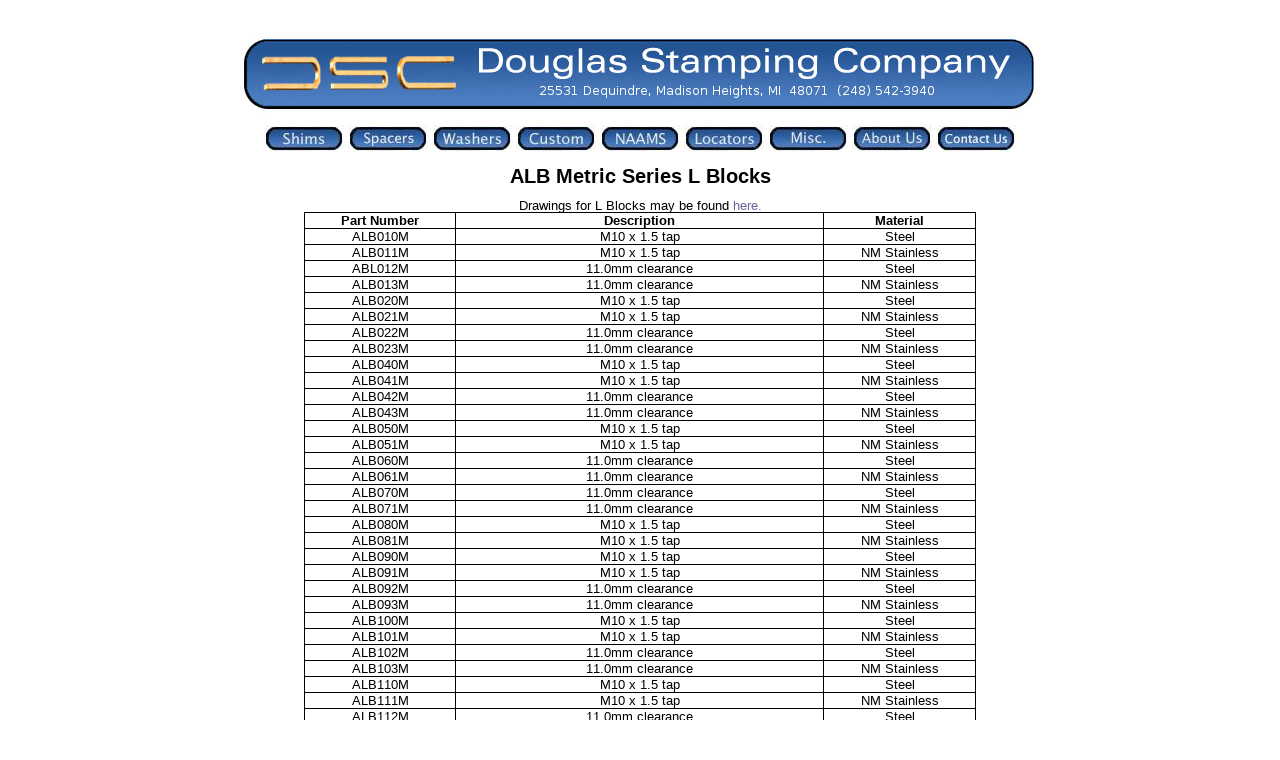

--- FILE ---
content_type: text/html
request_url: https://dougstampco.com/malbidx.html
body_size: 2714
content:
<!doctype html>
<html lang="en">
<head>

<!-- Global site tag (gtag.js) - Google Analytics -->
<script async src="https://www.googletagmanager.com/gtag/js?id=UA-8188777-1"></script>
<script>
  window.dataLayer = window.dataLayer || [];
  function gtag(){dataLayer.push(arguments);}
  gtag('js', new Date());

  gtag('config', 'UA-8188777-1');
</script>

<meta charset="utf-8">

<meta name="viewport" content="width=device-width, initial-scale=1.0">
<title>ALB Metric Series L Blocks</title>

<meta name="robots" content="all">
<meta name="description" content="ALB Metric Series L Blocks">
<meta name="keywords" content="ALB Metric Series L Blocks">
<!-- css3-mediaqueries.js for IE8 or older -->
<!--[if lt IE 9]>
	<script src="http://css3-mediaqueries-js.googlecode.com/svn/trunk/css3-mediaqueries.js"></script>
<![endif]-->

<link type="text/css" rel="stylesheet" href="main.css">
<script type="text/javascript">
  (function(i,s,o,g,r,a,m){i['GoogleAnalyticsObject']=r;i[r]=i[r]||function(){
  (i[r].q=i[r].q||[]).push(arguments)},i[r].l=1*new Date();a=s.createElement(o),
  m=s.getElementsByTagName(o)[0];a.async=1;a.src=g;m.parentNode.insertBefore(a,m)
  })(window,document,'script','//www.google-analytics.com/analytics.js','ga');

  ga('create', 'UA-8188777-1', 'auto');
  ga('send', 'pageview');

</script>

<style>
th, td {
  border: 1px solid black;
  text-align:center;
  vertical-align:middle;
}
</style>

</head>

<body>
<div id="pagewrap">
  <div id="header">
    <a href="https://dougstampco.com"><img style="margin:10px auto;display:block" src="index_files/dschead.jpg" alt="Douglas Stamping Company, Inc."></a>
<a href="prodidx.html#shims">
  <img src="index_files/shimoff.jpg" alt="Shims"
    onmouseover="this.src='index_files/shimon.jpg'"
    onmouseout="this.src='index_files/shimoff.jpg'"></a>
  <a href="prodidx.html#spacers">
  <img src="index_files/spaceroff.jpg" alt="Spacers"
    onmouseover="this.src='index_files/spaceron.jpg'"
    onmouseout="this.src='index_files/spaceroff.jpg'"></a>
  <a href="prodidx.html#washers">
  <img src="index_files/washeroff.jpg" alt="Washers"
    onmouseover="this.src='index_files/washeron.jpg'"
    onmouseout="this.src='index_files/washeroff.jpg'"></a>
  <a href="other.html">
  <img src="index_files/customoff.jpg" alt="Custom"
    onmouseover="this.src='index_files/customon.jpg'"
    onmouseout="this.src='index_files/customoff.jpg'"></a>
  <a href="naams.html">
  <img src="index_files/naamsoff.jpg" alt="NAAMS Standards"
    onmouseover="this.src='index_files/naamson.jpg'"
    onmouseout="this.src='index_files/naamsoff.jpg'"></a>
   <a href="locators.html">
  <img src="index_files/locatoroff.jpg" alt="Rough Locators"
    onmouseover="this.src='index_files/locatoron.jpg'"
    onmouseout="this.src='index_files/locatoroff.jpg'"></a>
   <a href="prodidx.html#misc">
  <img src="index_files/miscoff.jpg" alt="Misc."
    onmouseover="this.src='index_files/miscon.jpg'"
    onmouseout="this.src='index_files/miscoff.jpg'"></a>
   <a href="aboutus.html">
  <img src="index_files/aboutusoff.jpg" alt="About Us"
    onmouseover="this.src='index_files/aboutuson.jpg'"
    onmouseout="this.src='index_files/aboutusoff.jpg'"></a>
   <a href="contact.html">
  <img src="index_files/contactusoff.jpg" alt="off"
    onmouseover="this.src='index_files/contactuson.jpg'"
    onmouseout="this.src='index_files/contactusoff.jpg'"></a>

<h2>ALB Metric Series L Blocks</h2>
Drawings for L Blocks may be found <a href="http://naamsstandards.com/Standards/chapters/assembly/H.pdf">here.</a>

<table class="center">
	<tr>
		<th>Part Number </th>
		<th>Description </th>
		<th>Material</th>
	</tr>	<tr>
		<td class="padding">ALB010M</td>
		<td class="padding">M10 x 1.5 tap</td>
		<td class="padding">Steel</td>
	</tr>	<tr>
		<td class="padding">ALB011M</td>
		<td class="padding">M10 x 1.5 tap</td>
		<td class="padding">NM Stainless</td>
	</tr>	<tr>
		<td class="padding">ABL012M</td>
		<td class="padding">11.0mm clearance</td>
		<td class="padding">Steel</td>
	</tr>	<tr>
		<td class="padding">ALB013M</td>
		<td class="padding">11.0mm clearance</td>
		<td class="padding">NM Stainless</td>
	</tr>	<tr>
		<td class="padding">ALB020M</td>
		<td class="padding">M10 x 1.5 tap</td>
		<td class="padding">Steel</td>
	</tr>	<tr>
		<td class="padding">ALB021M</td>
		<td class="padding">M10 x 1.5 tap</td>
		<td class="padding">NM Stainless</td>
	</tr>	<tr>
		<td class="padding">ALB022M</td>
		<td class="padding">11.0mm clearance</td>
		<td class="padding">Steel</td>
	</tr>	<tr>
		<td class="padding">ALB023M</td>
		<td class="padding">11.0mm clearance</td>
		<td class="padding">NM Stainless</td>
	</tr>	<tr>
		<td class="padding">ALB040M</td>
		<td class="padding">M10 x 1.5 tap</td>
		<td class="padding">Steel</td>
	</tr>	<tr>
		<td class="padding">ALB041M</td>
		<td class="padding">M10 x 1.5 tap</td>
		<td class="padding">NM Stainless</td>
	</tr>	<tr>
		<td class="padding">ALB042M</td>
		<td class="padding">11.0mm clearance</td>
		<td class="padding">Steel</td>
	</tr>	<tr>
		<td class="padding">ALB043M</td>
		<td class="padding">11.0mm clearance</td>
		<td class="padding">NM Stainless</td>
	</tr>	<tr>
		<td class="padding">ALB050M</td>
		<td class="padding">M10 x 1.5 tap</td>
		<td class="padding">Steel</td>
	</tr>	<tr>
		<td class="padding">ALB051M</td>
		<td class="padding">M10 x 1.5 tap</td>
		<td class="padding">NM Stainless</td>
	</tr>	<tr>
		<td class="padding">ALB060M</td>
		<td class="padding">11.0mm clearance</td>
		<td class="padding">Steel</td>
	</tr>	<tr>
		<td class="padding">ALB061M</td>
		<td class="padding">11.0mm clearance</td>
		<td class="padding">NM Stainless</td>
	</tr>	<tr>
		<td class="padding">ALB070M</td>
		<td class="padding">11.0mm clearance</td>
		<td class="padding">Steel</td>
	</tr>	<tr>
		<td class="padding">ALB071M</td>
		<td class="padding">11.0mm clearance</td>
		<td class="padding">NM Stainless</td>
	</tr>	<tr>
		<td class="padding">ALB080M</td>
		<td class="padding">M10 x 1.5 tap</td>
		<td class="padding">Steel</td>
	</tr>	<tr>
		<td class="padding">ALB081M</td>
		<td class="padding">M10 x 1.5 tap</td>
		<td class="padding">NM Stainless</td>
	</tr>	<tr>
		<td class="padding">ALB090M</td>
		<td class="padding">M10 x 1.5 tap</td>
		<td class="padding">Steel</td>
	</tr>	<tr>
		<td class="padding">ALB091M</td>
		<td class="padding">M10 x 1.5 tap</td>
		<td class="padding">NM Stainless</td>
	</tr>	<tr>
		<td class="padding">ALB092M</td>
		<td class="padding">11.0mm clearance</td>
		<td class="padding">Steel</td>
	</tr>	<tr>
		<td class="padding">ALB093M</td>
		<td class="padding">11.0mm clearance</td>
		<td class="padding">NM Stainless</td>
	</tr>	<tr>
		<td class="padding">ALB100M</td>
		<td class="padding">M10 x 1.5 tap</td>
		<td class="padding">Steel</td>
	</tr>	<tr>
		<td class="padding">ALB101M</td>
		<td class="padding">M10 x 1.5 tap</td>
		<td class="padding">NM Stainless</td>
	</tr>	<tr>
		<td class="padding">ALB102M</td>
		<td class="padding">11.0mm clearance</td>
		<td class="padding">Steel</td>
	</tr>	<tr>
		<td class="padding">ALB103M</td>
		<td class="padding">11.0mm clearance</td>
		<td class="padding">NM Stainless</td>
	</tr>	<tr>
		<td class="padding">ALB110M</td>
		<td class="padding">M10 x 1.5 tap</td>
		<td class="padding">Steel</td>
	</tr>	<tr>
		<td class="padding">ALB111M</td>
		<td class="padding">M10 x 1.5 tap</td>
		<td class="padding">NM Stainless</td>
	</tr>	<tr>
		<td class="padding">ALB112M</td>
		<td class="padding">11.0mm clearance</td>
		<td class="padding">Steel</td>
	</tr>	<tr>
		<td class="padding">ALB113M</td>
		<td class="padding">11.0mm clearance</td>
		<td class="padding">NM Stainless</td>
	</tr>	<tr>
		<td class="padding">ALB115M</td>
		<td class="padding">11.0 clearance and M10 x 1.5 tap</td>
		<td class="padding">Steel</td>
	</tr>	<tr>
		<td class="padding">ALB116M</td>
		<td class="padding">11.0 clearance and M10 x 1.5 tap</td>
		<td class="padding">NM Stainless</td>
	</tr>	<tr>
		<td class="padding">ALB120M</td>
		<td class="padding">M10 x 1.5 tap</td>
		<td class="padding">Steel</td>
	</tr>	<tr>
		<td class="padding">ALB121M</td>
		<td class="padding">M10 x 1.5 tap</td>
		<td class="padding">NM Stainless</td>
	</tr>	<tr>
		<td class="padding">ALB122M</td>
		<td class="padding">11.0mm clearance</td>
		<td class="padding">Steel</td>
	</tr>	<tr>
		<td class="padding">ALB123M</td>
		<td class="padding">11.0mm clearance</td>
		<td class="padding">NM Stainless</td>
	</tr>	<tr>
		<td class="padding">ALB130M</td>
		<td class="padding">M10 x 1.5 tap</td>
		<td class="padding">Steel</td>
	</tr>	<tr>
		<td class="padding">ALB131M</td>
		<td class="padding">M10 x 1.5 tap</td>
		<td class="padding">NM Stainless</td>
	</tr>	<tr>
		<td class="padding">ALB132M</td>
		<td class="padding">11.0mm clearance</td>
		<td class="padding">Steel</td>
	</tr>	<tr>
		<td class="padding">ALB133M</td>
		<td class="padding">11.0mm clearance</td>
		<td class="padding">NM Stainless</td>
	</tr>	<tr>
		<td class="padding">ALB140M</td>
		<td class="padding">11.0mm clearance</td>
		<td class="padding">Steel</td>
	</tr>	<tr>
		<td class="padding">ALB141M</td>
		<td class="padding">11.0mm clearance</td>
		<td class="padding">NM Stainless</td>
	</tr>	<tr>
		<td class="padding">ALB150M</td>
		<td class="padding">M10 x 1.5 tap</td>
		<td class="padding">Steel</td>
	</tr>	<tr>
		<td class="padding">ALB151M</td>
		<td class="padding">M10 x 1.5 tap</td>
		<td class="padding">NM Stainless</td>
	</tr>	<tr>
		<td class="padding">ALB210ML</td>
		<td class="padding">M8 x 1.25 tap</td>
		<td class="padding">Steel</td>
	</tr>	<tr>
		<td class="padding">ALB210MR</td>
		<td class="padding">M8 x 1.25 tap</td>
		<td class="padding">Steel</td>
	</tr>	<tr>
		<td class="padding">ALB211ML</td>
		<td class="padding">9.0mm clearance</td>
		<td class="padding">Steel</td>
	</tr>	<tr>
		<td class="padding">ALB211MR</td>
		<td class="padding">9.0mm clearance</td>
		<td class="padding">Steel</td>
	</tr>	<tr>
		<td class="padding">ALB220M</td>
		<td class="padding">M8 x 1.25 tap</td>
		<td class="padding">Steel</td>
	</tr>	<tr>
		<td class="padding">ALB221M</td>
		<td class="padding">9.0mm clearance</td>
		<td class="padding">Steel</td>
	</tr>	<tr>
		<td class="padding">ALB230M</td>
		<td class="padding">M8 x 1.25 tap</td>
		<td class="padding">Steel</td>
	</tr>	<tr>
		<td class="padding">ALB231M</td>
		<td class="padding">9.0mm clearance</td>
		<td class="padding">Steel</td>
	</tr>	<tr>
		<td class="padding">ALB240M</td>
		<td class="padding">M8 x 1.25 tap</td>
		<td class="padding">Steel</td>
	</tr>	<tr>
		<td class="padding">ALB241M</td>
		<td class="padding">9.0mm clearance</td>
		<td class="padding">Steel</td>
	</tr>	<tr>
		<td class="padding">ALB270M</td>
		<td class="padding">M8 x 1.25 tap</td>
		<td class="padding">Steel</td>
	</tr>	<tr>
		<td class="padding">ALB271M</td>
		<td class="padding">9.0mm clearance</td>
		<td class="padding">Steel</td>
	</tr>	<tr>
		<td class="padding">ALB280M</td>
		<td class="padding">M8 x 1.25 tap</td>
		<td class="padding">Steel</td>
	</tr>	<tr>
		<td class="padding">ALB281M</td>
		<td class="padding">9.0mm clearance</td>
		<td class="padding">Steel</td>
	</tr>  <tr>
		<td class="padding">ALB320M</td>
		<td class="padding">M8 x 1.25 tap</td>
		<td class="padding">Steel</td>
	</tr>	<tr>
		<td class="padding">ALB321M</td>
		<td class="padding">M8 x 1.25 tap</td>
		<td class="padding">NM Stainless</td>
	</tr>	<tr>
		<td class="padding">ALB322M</td>
		<td class="padding">9.0mm clearance</td>
		<td class="padding">Steel</td>
	</tr>	<tr>
		<td class="padding">ALB323M</td>
		<td class="padding">9.0mm clearance</td>
		<td class="padding">Steel</td>
	</tr>  <tr>
		<td class="padding">ALB330M</td>
		<td class="padding">M8 x 1.25 tap</td>
		<td class="padding">Steel</td>
	</tr>	<tr>
		<td class="padding">ALB331M</td>
		<td class="padding">M8 x 1.25 tap</td>
		<td class="padding">NM Stainless</td>
	</tr>	<tr>
		<td class="padding">ALB340M</td>
		<td class="padding">9.0mm clearance</td>
		<td class="padding">Steel</td>
	</tr>	<tr>
		<td class="padding">ALB341M</td>
		<td class="padding">9.0mm clearance</td>
		<td class="padding">NM Stainless</td>
	</tr>  <tr>
		<td class="padding">ALB350M</td>
		<td class="padding">M8 x 1.25 tap</td>
		<td class="padding">Steel</td>
	</tr>	<tr>
		<td class="padding">ALB351M</td>
		<td class="padding">M8 x 1.25 tap</td>
		<td class="padding">NM Stainless</td>
	</tr>	<tr>
		<td class="padding">ALB360M</td>
		<td class="padding">9.0mm clearance</td>
		<td class="padding">Steel</td>
	</tr>	<tr>
		<td class="padding">ALB361M</td>
		<td class="padding">9.0mm clearance</td>
		<td class="padding">NM Stainless</td>
	</tr>  <tr>
		<td class="padding">ALB370M</td>
		<td class="padding">9.0mm clearance</td>
		<td class="padding">Steel</td>
	</tr>	<tr>
		<td class="padding">ALB371M</td>
		<td class="padding">9.0mm clearance</td>
		<td class="padding">NM Stainless</td>
	</tr>	<tr>
		<td class="padding">ALB380M</td>
		<td class="padding">M8 x 1.25 tap</td>
		<td class="padding">Steel</td>
	</tr>	<tr>
		<td class="padding">ALB381M</td>
		<td class="padding">M8 x 1.25 tap</td>
		<td class="padding">NM Stainless</td>
	</tr>  <tr>
		<td class="padding">ALB400M</td>
		<td class="padding">M8 x 1.25 tap</td>
		<td class="padding">Steel</td>
	</tr>	<tr>
		<td class="padding">ALB401M</td>
		<td class="padding">M8 x 1.25 tap</td>
		<td class="padding">NM Stainless</td>
	</tr>	<tr>
		<td class="padding">ALB402M</td>
		<td class="padding">9.0mm clearance</td>
		<td class="padding">Steel</td>
	</tr>	<tr>
		<td class="padding">ALB403M</td>
		<td class="padding">9.0mm clearance</td>
		<td class="padding">NM Stainless</td>
	</tr>  <tr>
		<td class="padding">ALB410M</td>
		<td class="padding">M8 x 1.25 tap</td>
		<td class="padding">Steel</td>
	</tr>	<tr>
		<td class="padding">ALB411M</td>
		<td class="padding">M8 x 1.25 tap</td>
		<td class="padding">NM Stainless</td>
	</tr>	<tr>
		<td class="padding">ALB412M</td>
		<td class="padding">9.0mm clearance</td>
		<td class="padding">Steel</td>
	</tr>	<tr>
		<td class="padding">ALB413M</td>
		<td class="padding">9.0mm clearance</td>
		<td class="padding">NM Stainless</td>
	</tr>  <tr>
		<td class="padding">ALB415M</td>
		<td class="padding">M8 x 1.25 tap</td>
		<td class="padding">Steel</td>
	</tr>	<tr>
		<td class="padding">ALB416M</td>
		<td class="padding">M8 x 1.25 tap</td>
		<td class="padding">NM Stainless</td>
	</tr>  <tr>
		<td class="padding">ALB430M</td>
		<td class="padding">9.0mm clearance</td>
		<td class="padding">Steel</td>
	</tr>  <tr>
		<td class="padding">ALB431M</td>
		<td class="padding">M8 x 1.25 tap</td>
		<td class="padding">NM Stainless</td>
	</tr>	<tr>
		<td class="padding">ALB432M</td>
		<td class="padding">M8 x 1.25 tap</td>
		<td class="padding">Steel</td>
	</tr>	<tr>
		<td class="padding">ALB433M</td>
		<td class="padding">9.0mm clearance</td>
		<td class="padding">NM Stainless</td>
	</tr>  <tr>
		<td class="padding">ALB510M</td>
		<td class="padding">M8 x 1.25 tap</td>
		<td class="padding">Steel</td>
	</tr>  <tr>
		<td class="padding">ALB511M</td>
		<td class="padding">M8 x 1.25 tap</td>
		<td class="padding">NM Stainless</td>
	</tr>	<tr>
		<td class="padding">ALB512M</td>
		<td class="padding">9.0mm clearance</td>
		<td class="padding">Steel</td>
	</tr>	<tr>
		<td class="padding">ALB513M</td>
		<td class="padding">9.0mm clearance</td>
		<td class="padding">NM Stainless</td>
	</tr>  <tr>
		<td class="padding">ALB521M</td>
		<td class="padding">M8 x 1.25 tap</td>
		<td class="padding">Steel</td>
	</tr>  <tr>
		<td class="padding">ALB522M</td>
		<td class="padding">M8 x 1.25 tap</td>
		<td class="padding">NM Stainless</td>
	</tr>	<tr>
		<td class="padding">ALB523M</td>
		<td class="padding">9.0mm clearance</td>
		<td class="padding">Steel</td>
	</tr>	<tr>
		<td class="padding">ALB524M</td>
		<td class="padding">9.0mm clearance</td>
		<td class="padding">NM Stainless</td>
	</tr>  <tr>
		<td class="padding">ALB531M</td>
		<td class="padding"9.0mm clearance</td>
		<td class="padding">Steel</td>
	</tr>  <tr>
		<td class="padding">ALB532M</td>
		<td class="padding">9.0mm clearance</td>
		<td class="padding">NM Stainless</td>
       </tr>  <tr>
		<td class="padding">ALB540M</td>
		<td class="padding">M8 x 1.25 tap</td>
		<td class="padding">Steel</td>
	</tr>  <tr>
		<td class="padding">ALB541M</td>
		<td class="padding">M8 x 1.25 tap</td>
		<td class="padding">NM Stainless</td>
	</tr>	<tr>
		<td class="padding">ALB542M</td>
		<td class="padding">9.0mm clearance</td>
		<td class="padding">Steel</td>
	</tr>	<tr>
		<td class="padding">ALB543M</td>
		<td class="padding">9.0mm clearance</td>
		<td class="padding">NM Stainless</td>
	</tr>  <tr>
		<td class="padding">ALB551M</td>
		<td class="padding">M8 x 1.25 tap</td>
		<td class="padding">Steel</td>
	</tr>  <tr>
		<td class="padding">ALB552M</td>
		<td class="padding">M8 x 1.25 tap</td>
		<td class="padding">NM Stainless</td>
	</tr>	<tr>
		<td class="padding">ALB553M</td>
		<td class="padding">9.0mm clearance</td>
		<td class="padding">Steel</td>
	</tr>	<tr>
		<td class="padding">ALB554M</td>
		<td class="padding">9.0mm clearance</td>
		<td class="padding">NM Stainless</td>
	</tr>  <tr>
		<td class="padding">ALB560M</td>
		<td class="padding">M8 x 1.25 tap</td>
		<td class="padding">Steel</td>
	</tr>  <tr>
		<td class="padding">ALB561M</td>
		<td class="padding">M8 x 1.25 tap</td>
		<td class="padding">NM Stainless</td>
	</tr>	<tr>
		<td class="padding">ALB562M</td>
		<td class="padding">9.0mm clearance</td>
		<td class="padding">Steel</td>
	</tr>	<tr>
		<td class="padding">ALB563M</td>
		<td class="padding">9.0mm clearance</td>
		<td class="padding">NM Stainless</td>
	</tr>  <tr>
		<td class="padding">ALB570M</td>
		<td class="padding">M8 x 1.25 tap</td>
		<td class="padding">Steel</td>
	</tr>  <tr>
		<td class="padding">ALB571M</td>
		<td class="padding">M8 x 1.25 tap</td>
		<td class="padding">NM Stainless</td>
	</tr>	<tr>
		<td class="padding">ALB572M</td>
		<td class="padding">9.0mm clearance</td>
		<td class="padding">Steel</td>
	</tr>	<tr>
		<td class="padding">ALB573M</td>
		<td class="padding">9.0mm clearance</td>
		<td class="padding">NM Stainless</td>
	</tr>  <tr>
		<td class="padding">ALB580M</td>
		<td class="padding">M8 x 1.25 tap</td>
		<td class="padding">Steel</td>
	</tr>  <tr>
		<td class="padding">ALB581M</td>
		<td class="padding">M8 x 1.25 tap</td>
		<td class="padding">NM Stainless</td>
	</tr>	<tr>
		<td class="padding">ALB582M</td>
		<td class="padding">9.0mm clearance</td>
		<td class="padding">Steel</td>
	</tr>	<tr>
		<td class="padding">ALB583M</td>
		<td class="padding">9.0mm clearance</td>
		<td class="padding">NM Stainless</td>
	</tr>

</table>

<hr>
<div id="footer">
  <a href="https://dougstampco.com">
  <span class="style3">
    <b>Douglas Stamping Company, Inc.</b>
  </span></a>
  <br>
  25531 Dequindre 
  &#8226; Madison Heights, MI  48071<br>
  Ph: <a href="tel:248-542-3940">248 542-3940</a> &#8226; Fax 248-542-6342<br>
  <a href="mailto:sales@dougstampco.com">sales@dougstampco.com</a>
  <p style="font-size:9px">
    Content &copy; Douglas Stamping Co., Inc.<br>
    Photography &copy; Crescent Rose Photography LLC, all rights reserved.
  </p>
  <p style="font-size:14px">
    The "<b>DSC</b>" prefixing our part numbers stands for <b>Douglas Stamping Company</b>.<br>Genuine DSC components are manufactured in the U.S.A., in the Detroit Metro region.
  </p>
  <p>
    <i>Please beware of those selling sub-standard and imported shim, spacer and 
	washer substitutes using our part numbers.  <b>DSC</b> components purchased from us and 
	our qualified re-sellers are genuine.</i>
  </p>
  <p>
    <a href="http://validator.w3.org/check?uri=http%3A%2F%2Fdougstampco.com%2Fmalbidx.html;accept=text%2Fhtml%2Capplication%2Fxhtml%2Bxml%2Capplication%2Fxml%3Bq%3D0.9%2C%2A%2F%2A%3Bq%3D0.8;accept-language=en-US%2Cen%3Bq%3D0.5">
      <img src="html5-badge-h-solo.png" width="31" height="32" alt="HTML5 Powered" title="HTML5 Powered">
    </a>
    <a href="http://jigsaw.w3.org/css-validator/check/referer">
        <img style="border:0;width:88px;height:31px"
            src="vcss.gif"
            alt="Valid CSS!">
    </a>
  </p>
</div>
</div>
</div>
</body>
</html>


--- FILE ---
content_type: text/css
request_url: https://dougstampco.com/main.css
body_size: 1211
content:
body {
	font: 1em/150% Arial, Helvetica, sans-serif;
}
a {
	color: #669;
	text-decoration: none;
}
a:hover {
	text-decoration: underline;
}
h1 {
	font: bold 36px/100% Arial, Helvetica, sans-serif;
}

img {
	max-width:100%;
	margin:0px auto;
	height:auto;
}

img.dwg {
	width:450px;
	margin:0px;
	height:auto;
}

table {
	border-collapse:collapse;
	width: 70%;

}

table.center, th, td {
  margin-left:auto;
  margin-right:auto;
  border:1px solid #000000;
  text-align:center;
  margin:0 auto;
}

/*******************************************************************************
 * STRUCTURE
 ******************************************************************************/
#pagewrap {
	padding: 5px;
	width: 960px;
	margin: 20px auto;
}
#header {
	font-size:13px;
	line-height:100%;
	text-align: center;
}
#content {
	width: 800px;
	margin:auto;
}
#sidebar {
	width: 100px;
	float: right;
	text-align: center;
}
#footer {
	clear: both;
	text-align: center;
	color:#000000;
	font-family: Arial;
}
#container {
	display: table;
}
.container {
	text-align:center;
}
.fake_table {
	display:inline-block;
	margin:5px;
	padding:5px;
}
#row  {
    	display: table-row;
}
#left, #right, #middle {
        display: table-cell;
}
#wrapper {
	display: table;
	table-layout: fixed;
	width: 90%;
}
#wrapper div {
	display: table-cell;
}

img.resize  {
	width:50%;
	height: auto;
}
/*******************************************************************************
 * MEDIA QUERIES
 ******************************************************************************/
/* for 980px or less */
@media screen and (max-width: 980px) {
	
	#pagewrap {
		width: 94%;
	}
	#content {
		width: 85%;
	}
	#sidebar {
		width: 100px;
	}

}

/* for 700px or less */
@media screen and (max-width: 700px) {

	#content {
		width: auto;
		float: none;
	}
	#sidebar {
		width: auto;
		float: right;
	}

}

/* for 480px or less */
@media screen and (max-width: 480px) {

	#header {
		height: auto;
	}
	h1 {
		font-size: 24px;
	}
	#sidebar {
		display: none;
	}

}

/* border & guideline (you can ignore these) */
#content {
	background: #f8f8f8;
}
#sidebar {
	background: #f0efef;
}
#header, #content, #sidebar {
	margin-bottom: 5px;
}
#pagewrap, #header, #content, #sidebar, #footer {
	border: none;
}

/* STYLE FOR THE FORM ITEMS */
        input[type=text], input[type=password]{
                padding: 8px 8px;
                min-width: 300px;
        }
        input[type=submit], input[type=button]{
                padding: 5px 8px;
                background-color: #eee;
                border: 1px solid #ccc;
                color: #333;
                cursor: pointer;
                font-size: 20px;
        }
                input[type=submit]:hover, input[type=button]:hover{
                        background-color: #aaa;
                }
        textarea{
                padding: 8px 8px;
                min-width: 300px;
        }
	/* FORMAT FOR THE NAVIGATION AREA */
        #main #navigation{
                background-color: #ccc;
                border-bottom: 1px solid #000;
        }
                #main #navigation ul{
                        display: block;
                }
                        #main #navigation ul li{
                                list-style: none;
                        }
                        #main #navigation ul li a{
                                display: block;
                                padding: 8px 10px;
                                float: left;
                                color: black;
                        }
                        #main #navigation ul li a:hover{
                                background-color: #eee;
                        }
	/* FORMAT FOR THE MAIN CONTENT AREA */
        #main #content{
                background-color: #fff;
                padding: 50px;
                color: #000;

                -moz-border-radius: 10px;
                -webkit-border-radius: 10px;
                border-radius: 10px; /* future proofing */
                -khtml-border-radius: 10px; /* for old Konqueror browsers */
        }


                #main #content h2{
                        margin-bottom: 15px;
                }
